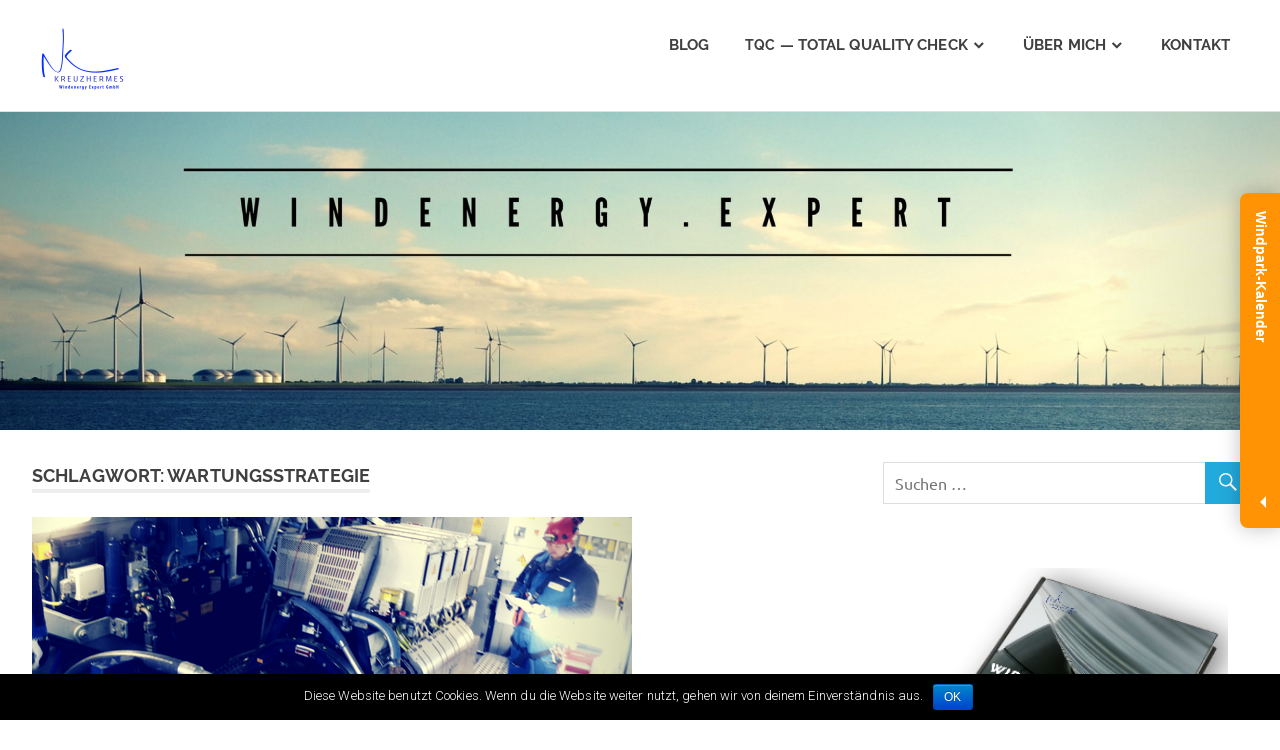

--- FILE ---
content_type: text/html; charset=UTF-8
request_url: http://windenergy.expert/tag/wartungsstrategie/
body_size: 25733
content:
<!DOCTYPE html><html lang="de-DE" prefix="og: http://ogp.me/ns#"><head><meta charset="UTF-8"><meta name="viewport" content="width=device-width, initial-scale=1"><link rel="profile" href="http://gmpg.org/xfn/11"><link rel="pingback" href="http://windenergy.expert/xmlrpc.php"><link type="text/css" media="all" href="http://windenergy.expert/wp-content/cache/autoptimize/css/autoptimize_3ce046c18dc955415ed7d257df438f92.css" rel="stylesheet" /><title>Wartungsstrategie Archive - Windenergy.Expert</title><link rel="canonical" href="http://windenergy.expert/tag/wartungsstrategie/" /><meta property="og:locale" content="de_DE" /><meta property="og:type" content="object" /><meta property="og:title" content="Wartungsstrategie Archive - Windenergy.Expert" /><meta property="og:url" content="http://windenergy.expert/tag/wartungsstrategie/" /><meta property="og:site_name" content="Windenergy.Expert" /><meta name="twitter:card" content="summary" /><meta name="twitter:title" content="Wartungsstrategie Archive - Windenergy.Expert" /><link rel='dns-prefetch' href='//s0.wp.com' /><link rel='dns-prefetch' href='//secure.gravatar.com' /><link rel='dns-prefetch' href='//fonts.googleapis.com' /><link rel='dns-prefetch' href='//s.w.org' /><link rel="alternate" type="application/rss+xml" title="Windenergy.Expert &raquo; Feed" href="http://windenergy.expert/feed/" /><link rel="alternate" type="application/rss+xml" title="Windenergy.Expert &raquo; Kommentar-Feed" href="http://windenergy.expert/comments/feed/" /><link rel="alternate" type="application/rss+xml" title="Windenergy.Expert &raquo; Wartungsstrategie Schlagwort-Feed" href="http://windenergy.expert/tag/wartungsstrategie/feed/" /> <script type="text/javascript">window._wpemojiSettings = {"baseUrl":"https:\/\/s.w.org\/images\/core\/emoji\/11\/72x72\/","ext":".png","svgUrl":"https:\/\/s.w.org\/images\/core\/emoji\/11\/svg\/","svgExt":".svg","source":{"concatemoji":"http:\/\/windenergy.expert\/wp-includes\/js\/wp-emoji-release.min.js?ver=5.0.3"}};
			!function(a,b,c){function d(a,b){var c=String.fromCharCode;l.clearRect(0,0,k.width,k.height),l.fillText(c.apply(this,a),0,0);var d=k.toDataURL();l.clearRect(0,0,k.width,k.height),l.fillText(c.apply(this,b),0,0);var e=k.toDataURL();return d===e}function e(a){var b;if(!l||!l.fillText)return!1;switch(l.textBaseline="top",l.font="600 32px Arial",a){case"flag":return!(b=d([55356,56826,55356,56819],[55356,56826,8203,55356,56819]))&&(b=d([55356,57332,56128,56423,56128,56418,56128,56421,56128,56430,56128,56423,56128,56447],[55356,57332,8203,56128,56423,8203,56128,56418,8203,56128,56421,8203,56128,56430,8203,56128,56423,8203,56128,56447]),!b);case"emoji":return b=d([55358,56760,9792,65039],[55358,56760,8203,9792,65039]),!b}return!1}function f(a){var c=b.createElement("script");c.src=a,c.defer=c.type="text/javascript",b.getElementsByTagName("head")[0].appendChild(c)}var g,h,i,j,k=b.createElement("canvas"),l=k.getContext&&k.getContext("2d");for(j=Array("flag","emoji"),c.supports={everything:!0,everythingExceptFlag:!0},i=0;i<j.length;i++)c.supports[j[i]]=e(j[i]),c.supports.everything=c.supports.everything&&c.supports[j[i]],"flag"!==j[i]&&(c.supports.everythingExceptFlag=c.supports.everythingExceptFlag&&c.supports[j[i]]);c.supports.everythingExceptFlag=c.supports.everythingExceptFlag&&!c.supports.flag,c.DOMReady=!1,c.readyCallback=function(){c.DOMReady=!0},c.supports.everything||(h=function(){c.readyCallback()},b.addEventListener?(b.addEventListener("DOMContentLoaded",h,!1),a.addEventListener("load",h,!1)):(a.attachEvent("onload",h),b.attachEvent("onreadystatechange",function(){"complete"===b.readyState&&c.readyCallback()})),g=c.source||{},g.concatemoji?f(g.concatemoji):g.wpemoji&&g.twemoji&&(f(g.twemoji),f(g.wpemoji)))}(window,document,window._wpemojiSettings);</script> <link rel='stylesheet' id='apss-font-opensans-css'  href='//fonts.googleapis.com/css?family=Open+Sans&#038;ver=5.0.3' type='text/css' media='all' /><link rel='stylesheet' id='kirki_google_fonts-css'  href='https://fonts.googleapis.com/css?family=Roboto%3A300%2Cregular&#038;subset=latin-ext' type='text/css' media='all' /> <script type='text/javascript' src='http://windenergy.expert/wp-includes/js/jquery/jquery.js?ver=1.12.4'></script> <script type='text/javascript'>var cnArgs = {"ajaxurl":"http:\/\/windenergy.expert\/wp-admin\/admin-ajax.php","hideEffect":"fade","onScroll":"no","onScrollOffset":"100","cookieName":"cookie_notice_accepted","cookieValue":"true","cookieTime":"2592000","cookiePath":"\/","cookieDomain":"","redirection":"","cache":"","refuse":"no","revoke_cookies":"0","revoke_cookies_opt":"automatic","secure":"0"};</script> <!--[if lt IE 9]> <script type='text/javascript' src='http://windenergy.expert/wp-content/themes/poseidon/assets/js/html5shiv.min.js?ver=3.7.3'></script> <![endif]--><link rel='https://api.w.org/' href='http://windenergy.expert/wp-json/' /><link rel="EditURI" type="application/rsd+xml" title="RSD" href="http://windenergy.expert/xmlrpc.php?rsd" /><link rel="wlwmanifest" type="application/wlwmanifest+xml" href="http://windenergy.expert/wp-includes/wlwmanifest.xml" /><meta name="generator" content="WordPress 5.0.3" /> <script type="text/javascript">var ajaxurl = "http://windenergy.expert/wp-admin/admin-ajax.php";</script> <link rel='dns-prefetch' href='//v0.wordpress.com'/><link rel="icon" href="http://windenergy.expert/wp-content/uploads/2017/01/cropped-Icon-Windenergie-32x32.png" sizes="32x32" /><link rel="icon" href="http://windenergy.expert/wp-content/uploads/2017/01/cropped-Icon-Windenergie-192x192.png" sizes="192x192" /><link rel="apple-touch-icon-precomposed" href="http://windenergy.expert/wp-content/uploads/2017/01/cropped-Icon-Windenergie-180x180.png" /><meta name="msapplication-TileImage" content="http://windenergy.expert/wp-content/uploads/2017/01/cropped-Icon-Windenergie-270x270.png" /></head><body class="archive tag tag-wartungsstrategie tag-109 wp-custom-logo cookies-not-set date-hidden author-hidden"><div id="page" class="hfeed site"> <a class="skip-link screen-reader-text" href="#content">Zum Inhalt springen</a><header id="masthead" class="site-header clearfix" role="banner"><div class="header-main container clearfix"><div id="logo" class="site-branding clearfix"> <a href="http://windenergy.expert/" class="custom-logo-link" rel="home" itemprop="url"><img width="99" height="74" src="http://windenergy.expert/wp-content/uploads/2018/05/cropped-Logo_klein2.png" class="custom-logo" alt="Windenergy.Expert" itemprop="logo" /></a><p class="site-title"><a href="http://windenergy.expert/" rel="home">Windenergy.Expert</a></p><p class="site-description">Die Experten der Windenergie.</p></div><nav id="main-navigation" class="primary-navigation navigation clearfix" role="navigation"><ul id="menu-menu-windenergie" class="main-navigation-menu"><li id="menu-item-487" class="menu-item menu-item-type-custom menu-item-object-custom menu-item-home menu-item-487"><a href="http://windenergy.expert">Blog</a></li><li id="menu-item-478" class="menu-item menu-item-type-post_type menu-item-object-page menu-item-has-children menu-item-478"><a href="http://windenergy.expert/tqc/"><span class="caps">TQC</span> — Total Qua­li­ty Check</a><ul class="sub-menu"><li id="menu-item-505" class="menu-item menu-item-type-post_type menu-item-object-page menu-item-505"><a href="http://windenergy.expert/mitarbeiter/"><span class="caps">TQC</span> — Mit­ar­bei­ter­schu­lung für Ihren Wind­park</a></li><li id="menu-item-508" class="menu-item menu-item-type-post_type menu-item-object-page menu-item-508"><a href="http://windenergy.expert/inspektion/"><span class="caps">TQC</span> — Leit­fa­den für Inspek­ti­on</a></li><li id="menu-item-506" class="menu-item menu-item-type-post_type menu-item-object-page menu-item-506"><a href="http://windenergy.expert/qualitaet/"><span class="caps">TQC</span> — Kon­ti­nu­ier­li­che Qua­li­täts­ver­bes­se­rung</a></li><li id="menu-item-838" class="menu-item menu-item-type-post_type menu-item-object-page menu-item-838"><a href="http://windenergy.expert/gesamtanalyse-der-windenergieanlage/"><span class="caps">TQC</span> — Gesamt­ana­ly­se der Wind­ener­gie­an­la­ge</a></li><li id="menu-item-837" class="menu-item menu-item-type-post_type menu-item-object-page menu-item-837"><a href="http://windenergy.expert/gesamtanalyse-der-windenergieanlage-plus/"><span class="caps">TQC</span> — Gesamt­ana­ly­se der Wind­ener­gie­an­la­ge Plus</a></li><li id="menu-item-836" class="menu-item menu-item-type-post_type menu-item-object-page menu-item-836"><a href="http://windenergy.expert/technisch-rechtliche-unterstuetzung-von-betreibern-und-geschaeftsfuehrern/"><span class="caps">TQC</span> — Tech­nisch recht­li­che Unter­stüt­zung von Betrei­bern und Geschäfts­füh­rern</a></li><li id="menu-item-504" class="menu-item menu-item-type-post_type menu-item-object-page menu-item-504"><a href="http://windenergy.expert/qualitaetsmanagemntschulung/"><span class="caps">TQC</span> – Qua­li­täts­ma­nage­ment­se­mi­nar</a></li><li id="menu-item-835" class="menu-item menu-item-type-post_type menu-item-object-page menu-item-835"><a href="http://windenergy.expert/tqc-gesamt/"><span class="caps">TQC</span> — Gesamt</a></li></ul></li><li id="menu-item-477" class="menu-item menu-item-type-post_type menu-item-object-page menu-item-has-children menu-item-477"><a href="http://windenergy.expert/ueber-mich/">Über mich</a><ul class="sub-menu"><li id="menu-item-502" class="menu-item menu-item-type-post_type menu-item-object-page menu-item-502"><a href="http://windenergy.expert/kompetenzen/">Kom­pe­ten­zen</a></li></ul></li><li id="menu-item-476" class="menu-item menu-item-type-post_type menu-item-object-page menu-item-476"><a href="http://windenergy.expert/kontakt/">Kon­takt</a></li></ul></nav></div></header><div id="headimg" class="header-image"> <img src="http://windenergy.expert/wp-content/uploads/2018/03/cropped-expand-your-horizons.jpg" srcset="http://windenergy.expert/wp-content/uploads/2018/03/cropped-expand-your-horizons.jpg 2500w, http://windenergy.expert/wp-content/uploads/2018/03/cropped-expand-your-horizons-300x75.jpg 300w, http://windenergy.expert/wp-content/uploads/2018/03/cropped-expand-your-horizons-768x192.jpg 768w, http://windenergy.expert/wp-content/uploads/2018/03/cropped-expand-your-horizons-1024x256.jpg 1024w" width="2500" height="626" alt="Windenergy.Expert"></div><div id="content" class="site-content container clearfix"><section id="primary" class="content-area"><main id="main" class="site-main" role="main"><header class="page-header"><h1 class="archive-title">Schlagwort: War­tungs­stra­te­gie</h1></header><div id="post-wrapper" class="post-wrapper clearfix"><article id="post-683" class="post-683 post type-post status-publish format-standard has-post-thumbnail hentry category-basic-einfuehrung-in-die-windenergie category-inspektion category-instandhaltung category-wirtschaftlichkeit tag-elektrische-wartung tag-fettwartung tag-inspektion tag-instandhaltung tag-instandsetzung tag-kontrollstrategie tag-mechanische-wartung tag-stichwartung tag-vorausschauende-instandhaltung tag-wartung tag-wartungsstrategie tag-wea"> <a href="http://windenergy.expert/unterschied-zwischen-instandhaltung-inspektion-und-instandsetzung/" rel="bookmark"> <img  width="600" height="200"  style="display:none"  class="crazy_lazy attachment-post-thumbnail size-post-thumbnail wp-post-image" src="[data-uri]"   data-src="http://windenergy.expert/wp-content/uploads/2018/03/Design-ohne-Titel-31.png"  alt="Instandhaltung, Inspektion und Instandsetzung" srcset="http://windenergy.expert/wp-content/uploads/2018/03/Design-ohne-Titel-31.png 600w, http://windenergy.expert/wp-content/uploads/2018/03/Design-ohne-Titel-31-300x100.png 300w" sizes="(max-width: 600px) 100vw, 600px" /><noscript><img width="600" height="200" src="http://windenergy.expert/wp-content/uploads/2018/03/Design-ohne-Titel-31.png" class="attachment-post-thumbnail size-post-thumbnail wp-post-image" alt="Instandhaltung, Inspektion und Instandsetzung" srcset="http://windenergy.expert/wp-content/uploads/2018/03/Design-ohne-Titel-31.png 600w, http://windenergy.expert/wp-content/uploads/2018/03/Design-ohne-Titel-31-300x100.png 300w" sizes="(max-width: 600px) 100vw, 600px" /></noscript> </a><header class="entry-header"><h2 class="entry-title"><a href="http://windenergy.expert/unterschied-zwischen-instandhaltung-inspektion-und-instandsetzung/" rel="bookmark">Unter­schied zwi­schen Instand­hal­tung, Inspek­ti­on und Instand­set­zung</a></h2><div class="entry-meta"><span class="meta-date"><a href="http://windenergy.expert/unterschied-zwischen-instandhaltung-inspektion-und-instandsetzung/" title="18:10" rel="bookmark"><time class="entry-date published updated" datetime="2018-03-02T18:10:32+00:00">2. März 2018</time></a></span><span class="meta-author"> <span class="author vcard"><a class="url fn n" href="http://windenergy.expert/author/sterntaler/" title="Alle Beiträge von Sterntaler ansehen" rel="author">Sterntaler</a></span></span><span class="meta-category"> <a href="http://windenergy.expert/category/basic-einfuehrung-in-die-windenergie/" rel="category tag">Basic: Einführung in die Windenergie</a>, <a href="http://windenergy.expert/category/inspektion/" rel="category tag">Inspektion</a>, <a href="http://windenergy.expert/category/instandhaltung/" rel="category tag">Instandhaltung</a>, <a href="http://windenergy.expert/category/wirtschaftlichkeit/" rel="category tag">Wirtschaftlichkeit</a></span></div></header><div class="entry-content entry-excerpt clearfix"><p>Wind­ener­gie­an­la­gen (<span class="caps">WEA</span>) sind hoch­kom­ple­xe Anla­gen, die täg­lich hohen Belas­tun­gen und Last­wech­seln unter­lie­gen. Betrei­ber, denen die Wirt­schaft­lich­keit ihres Wind­parks am Her­zen liegt, brau­chen daher eine sorg­fäl­tig geplan­te Kon­­troll- und War­tungs­stra­te­gie, um ihre Wind­parks effi­zi­ent und kos­ten­scho­nen­de zu betrei­ben.</p> <a href="http://windenergy.expert/unterschied-zwischen-instandhaltung-inspektion-und-instandsetzung/" class="more-link">Weiterlesen</a></div></article></div></main></section><section id="secondary" class="sidebar widget-area clearfix" role="complementary"><aside id="search-2" class="widget widget_search clearfix"><form role="search" method="get" class="search-form" action="http://windenergy.expert/"> <label> <span class="screen-reader-text">Suchen nach:</span> <input type="search" class="search-field"
 placeholder="Suchen &hellip;"
 value="" name="s"
 title="Suchen nach:" /> </label> <button type="submit" class="search-submit"> <span class="genericon-search"></span> <span class="screen-reader-text">Suchen</span> </button></form></aside><aside id="sow-editor-3" class="widget widget_sow-editor clearfix"><div class="so-widget-sow-editor so-widget-sow-editor-base"><div class="siteorigin-widget-tinymce textwidget"><p style="text-align: center;"><img class="" src="http://windenergy.expert/wp-content/uploads/2018/03/Banner2_j.png" alt="" width="325" height="322" /></p><p style="text-align: center;">   <iframe class="ktv2" style="position: relative; display: inline-block; border: none; background: transparent none no-repeat scroll 0 0; margin: 0;" src="https://klicktipp.s3.amazonaws.com/userimages/82371/forms/123837/2v37z1w8gz8zd2b4.html" width="306" height="60" scrolling="no"></iframe></p><p style="text-align: left;"><span style="font-family: arial, helvetica, sans-serif; font-size: 16pt;"><strong>Einfach Ihre E-Mail Adresse eintragen und das                              E-Book <span style="text-decoration: underline;">kostenfrei</span> downloaden !</strong></span></p><p><span style="font-family: arial, helvetica, sans-serif;"><strong>Bevor Sie sich hier anmelden, lesen Sie bitte diese wichtigen Informationen zum <a href="http://www.windenergy.expert/datenschutzerklaerung">Datenschutz und zur DSGVO</a>.</strong></span></p></div></div></aside><aside id="recent-posts-2" class="widget widget_recent_entries clearfix"><div class="widget-header"><h3 class="widget-title">Neus­te Bei­trä­ge</h3></div><ul><li> <a href="http://windenergy.expert/geschwindigkeitskontrollen-im-windpark/">Geschwin­dig­keits­kon­trol­len im Wind­park?</a></li><li> <a href="http://windenergy.expert/total-quality-check/">Total Qua­li­ty Check – der Zuge­winn an Per­for­mance für Wind­ener­gie­an­la­gen</a></li><li> <a href="http://windenergy.expert/woran-erkennt-man-dass-ein-rotorfluegel-eine-unwucht-hat/">Wor­an erkennt man, dass ein Rotor­flü­gel eine Unwucht hat?</a></li><li> <a href="http://windenergy.expert/warum-bricht-ein-rotorfluegel/">War­um bricht ein Rotor­flü­gel?</a></li><li> <a href="http://windenergy.expert/5-tipps-wie-sie-die-wirtschaftlichkeit-in-ihrem-windpark-erhoehen/">5 Tipps wie Sie die Wirt­schaft­lich­keit in Ihrem Wind­park erhö­hen</a></li></ul></aside><aside id="siteorigin-panels-builder-3" class="widget widget_siteorigin-panels-builder clearfix"><div id="pl-w5a9d1d3554521"  class="panel-layout" ><div id="pg-w5a9d1d3554521-0"  class="panel-grid panel-no-style" ><div id="pgc-w5a9d1d3554521-0-0"  class="panel-grid-cell" ><div id="panel-w5a9d1d3554521-0-0-0" class="so-panel widget widget_sow-editor panel-first-child panel-last-child" data-index="0" ><div class="panel-widget-style panel-widget-style-for-w5a9d1d3554521-0-0-0" ><div class="so-widget-sow-editor so-widget-sow-editor-base"><div class="siteorigin-widget-tinymce textwidget"><p style="text-align: center;"><img class="border-radius: 10px; aligncenter" src="http://windenergy.expert/wp-content/uploads/2018/02/Kreuzhermes.png" alt="Nikolaus Kreuzhermes - Windenergy.Expert" width="238" height="308" /></p><p style="text-align: center;"><span style="font-size: 14pt; font-family: arial, helvetica, sans-serif;">Mein Name ist </span></p><h1 style="text-align: center;"><span style="font-size: 20pt; font-family: arial, helvetica, sans-serif;">Nikolaus Kreuzhermes</span></h1><p style="text-align: justify;"><span style="font-family: arial, helvetica, sans-serif;">Achtsamkeit für das Detail, doch Denken im Gesamtzusammenhang. Dieser Ansatz bietet die Möglichkeit, optimalen Gewinn zu erzielen, Ressourcen effizient zu nutzen und Qualität zu entwickeln. Letztendlich ist es die Ver- antwortung, die jeden von uns treibt, die uns anvertrauten Werte gewissenhaft, sorgfältig und nachhaltig anzunehmen und zu bewahren. </span></p><p style="text-align: justify;"><span style="font-family: arial, helvetica, sans-serif;">Meine Mission ist es, Windenergie als zuverlässige und gewinnbringende Technologie flächendeckend zu verbreiten. </span><span style="font-family: arial, helvetica, sans-serif;">Auf diesem Blog schreibe ich über die vielen unterschiedlichen Aspekte, wie Wirtschaftlich- keit im Windpark herzustellen ist. </span></p><p style="text-align: justify;"><span style="font-family: arial, helvetica, sans-serif;">Nutzen Sie meine Kompetenz, Erfahrung und sachliche Unabhängigkeit als BDSF zer- tifizierter Gutachter für Onshore and Offshore Windenergie Technologie, für die Optimierung der Betriebsführung Ihres Windparks.</span></p><p style="text-align: center;"><span style="font-family: arial, helvetica, sans-serif;">Ich begleite Sie gerne!</span></p></div></div></div></div></div></div></div></aside><aside id="wpcom_social_media_icons_widget-3" class="widget widget_wpcom_social_media_icons_widget clearfix"><div class="widget-header"><h3 class="widget-title">Soci­al</h3></div><ul><li><a href="https://www.facebook.com/Nikolaus Kreuzhermes/" class="genericon genericon-facebook" target="_blank"><span class="screen-reader-text">Profil von Nikolaus Kreuzhermes auf Facebook anzeigen</span></a></li><li><a href="https://twitter.com/Nikolaus Kreuzhermes/" class="genericon genericon-twitter" target="_blank"><span class="screen-reader-text">Profil von Nikolaus Kreuzhermes auf Twitter anzeigen</span></a></li><li><a href="https://www.instagram.com/Nikolaus Kreuzhermes/" class="genericon genericon-instagram" target="_blank"><span class="screen-reader-text">Profil von Nikolaus Kreuzhermes auf Instagram anzeigen</span></a></li><li><a href="https://www.linkedin.com/in/Nikolaus Kreuzhermes/" class="genericon genericon-linkedin" target="_blank"><span class="screen-reader-text">Profil von Nikolaus Kreuzhermes auf LinkedIn anzeigen</span></a></li><li><a href="https://www.youtube.com/user/Nikolaus Kreuzhermes/" class="genericon genericon-youtube" target="_blank"><span class="screen-reader-text">Profil von Nikolaus Kreuzhermes auf YouTube anzeigen</span></a></li></ul></aside><aside id="categories-2" class="widget widget_categories clearfix"><div class="widget-header"><h3 class="widget-title">Kate­go­ri­en</h3></div><ul><li class="cat-item cat-item-20"><a href="http://windenergy.expert/category/aufbau-einer-wea/" title="Aufbau einer WEA">Auf­bau einer <span class="caps">WEA</span></a></li><li class="cat-item cat-item-17"><a href="http://windenergy.expert/category/basic-einfuehrung-in-die-windenergie/" title="Einführung und Windenergie Basic">Basic: Ein­füh­rung in die Wind­ener­gie</a></li><li class="cat-item cat-item-23"><a href="http://windenergy.expert/category/inspektion/" >Inspek­ti­on</a></li><li class="cat-item cat-item-24"><a href="http://windenergy.expert/category/instandhaltung/" >Instand­hal­tung</a></li><li class="cat-item cat-item-19"><a href="http://windenergy.expert/category/offshore/" title="Offshore Windenergie">Off­shore</a></li><li class="cat-item cat-item-18"><a href="http://windenergy.expert/category/onshore/" title="Onshore Windenergie">Onshore</a></li><li class="cat-item cat-item-21"><a href="http://windenergy.expert/category/aufbau-einer-wea/rotor/" title="Alles zum Thema Rotor">Rotor</a></li><li class="cat-item cat-item-27"><a href="http://windenergy.expert/category/wirtschaftlichkeit/betriebsfuehrung/technische-betriebsfuehrung/" >tech­ni­sche Betriebs­füh­rung</a></li><li class="cat-item cat-item-151"><a href="http://windenergy.expert/category/inspektion/total-quality-check/" >Total Qua­li­ty Check</a></li><li class="cat-item cat-item-91"><a href="http://windenergy.expert/category/inspektion/wkp/typenpruefung/" >Typen­prü­fung</a></li><li class="cat-item cat-item-32"><a href="http://windenergy.expert/category/windskill/" >Winds­kill</a></li><li class="cat-item cat-item-25"><a href="http://windenergy.expert/category/wirtschaftlichkeit/" >Wirt­schaft­lich­keit</a></li><li class="cat-item cat-item-41"><a href="http://windenergy.expert/category/inspektion/wkp/" ><span class="caps">WKP</span></a></li></ul></aside><aside id="custom_html-3" class="widget_text widget widget_custom_html clearfix"><div class="textwidget custom-html-widget"><script type="text/javascript" src="https://klicktipp.s3.amazonaws.com/userimages/82371/forms/123839/2v39z1w8gz8zfd71.js"></script></div></aside><aside id="custom_html-5" class="widget_text widget widget_custom_html clearfix"><div class="textwidget custom-html-widget"> <script async src="https://www.googletagmanager.com/gtag/js?id=UA-92975836-1"></script> <script>window.dataLayer = window.dataLayer || [];
  function gtag(){dataLayer.push(arguments);}
  gtag('js', new Date());

  gtag('config', 'UA-92975836-1');</script> </div></aside></section></div><div id="footer" class="footer-wrap"><footer id="colophon" class="site-footer container clearfix" role="contentinfo"><div id="footer-text" class="site-info"> <span class="credit-link"> Erstellt mit <a href="http://wordpress.org" title="WordPress">WordPress</a> und <a href="https://themezee.com/themes/poseidon/" title="Poseidon WordPress Theme">Poseidon</a>. </span></div></footer></div></div><div style="display:none"></div> <script type='text/javascript'>var frontend_ajax_object = {"ajax_url":"http:\/\/windenergy.expert\/wp-admin\/admin-ajax.php","ajax_nonce":"c3442476a0"};</script> <script type='text/javascript'>var wpcf7 = {"apiSettings":{"root":"http:\/\/windenergy.expert\/wp-json\/contact-form-7\/v1","namespace":"contact-form-7\/v1"}};</script> <script type='text/javascript'>var eafl_public = {"home_url":"http:\/\/windenergy.expert\/","ajax_url":"http:\/\/windenergy.expert\/wp-admin\/admin-ajax.php","nonce":"2c9e15918b"};</script> <script type='text/javascript' src='https://s0.wp.com/wp-content/js/devicepx-jetpack.js?ver=202605'></script> <script type='text/javascript' src='https://secure.gravatar.com/js/gprofiles.js?ver=2026Janaa'></script> <script type='text/javascript'>var WPGroHo = {"my_hash":""};</script> <script type='text/javascript' src='https://stats.wp.com/e-202605.js' async='async' defer='defer'></script> <script type='text/javascript'>_stq = window._stq || [];
	_stq.push([ 'view', {v:'ext',j:'1:7.0.1',blog:'126002549',post:'0',tz:'0',srv:'windenergy.expert'} ]);
	_stq.push([ 'clickTrackerInit', '126002549', '0' ]);</script> <div id="cookie-notice" role="banner" class="cn-bottom bootstrap" style="color: #fff; background-color: #000;"><div class="cookie-notice-container"><span id="cn-notice-text">Diese Website benutzt Cookies. Wenn du die Website weiter nutzt, gehen wir von deinem Einverständnis aus.</span><a href="#" id="cn-accept-cookie" data-cookie-set="accept" class="cn-set-cookie cn-button bootstrap button">OK</a></div></div> <script type="text/javascript" defer src="http://windenergy.expert/wp-content/cache/autoptimize/js/autoptimize_f2d3839ebae65b3561debb7c6ddcc51b.js"></script></body></html>

--- FILE ---
content_type: text/html
request_url: https://klicktipp.s3.amazonaws.com/userimages/82371/forms/123839/2v39z1w8gz8zfd71.js
body_size: 24442
content:
var form = "\r\n  <style>\r\n\r\n    @keyframes slide-out {\r\n      0%   {\r\n        bottom: -335px;\r\n      }\r\n      100% {\r\n        bottom: 0px;\r\n      }\r\n    }\r\n\r\n    @keyframes slide-out-left {\r\n      0%   {\r\n        left: -350px;\r\n      }\r\n      100% {\r\n        left: 0px;\r\n      }\r\n    }\r\n\r\n    @keyframes slide-out-right {\r\n      0%   {\r\n        right: -350px;\r\n      }\r\n      100% {\r\n        right: 0px;\r\n      }\r\n    }\r\n\r\n    @keyframes slide-in {\r\n      0%   {\r\n        bottom: 0px;\r\n      }\r\n      100% {\r\n        bottom: -335px;\r\n      }\r\n    }\r\n\r\n    @keyframes slide-in-left {\r\n      0%   {\r\n        left: 0px;\r\n      }\r\n      100% {\r\n        left: -350px;\r\n      }\r\n    }\r\n\r\n    @keyframes slide-in-right {\r\n      0%   {\r\n        right: 0px;\r\n      }\r\n      100% {\r\n        right: -350px;\r\n      }\r\n    }\r\n\r\n    @keyframes hide-button {\r\n      0%   {\r\n        opacity: 1;\r\n        -webkit-box-shadow: 0 0 20px 0 rgba(0,0,0,0.25);\r\n        -moz-box-shadow: 0 0 20px 0 rgba(0,0,0,0.25);\r\n        box-shadow: 0 0 20px 0 rgba(0,0,0,0.25);\r\n      }\r\n      100% {\r\n        opacity: 0;\r\n        -webkit-box-shadow: none;\r\n        -moz-box-shadow: none;\r\n        box-shadow: none;\r\n      }\r\n    }\r\n\r\n    @keyframes show-button {\r\n      0%   {\r\n        opacity: 0;\r\n        -webkit-box-shadow: none;\r\n        -moz-box-shadow: none;\r\n        box-shadow: none;\r\n      }\r\n      100% {\r\n        opacity: 1;\r\n        -webkit-box-shadow: 0 0 20px 0 rgba(0,0,0,0.25);\r\n        -moz-box-shadow: 0 0 20px 0 rgba(0,0,0,0.25);\r\n        box-shadow: 0 0 20px 0 rgba(0,0,0,0.25);\r\n      }\r\n    }\r\n\r\n    @keyframes border-out {\r\n      0%   {\r\n        -webkit-border-top-left-radius: 0px;\r\n        -webkit-border-top-right-radius: 0px;\r\n        -moz-border-radius-topleft: 0px;\r\n        -moz-border-radius-topright: 0px;\r\n        border-top-left-radius: 0px;\r\n        border-top-right-radius: 0px;\r\n      }\r\n      50%   {\r\n        -webkit-border-top-left-radius: 0px;\r\n        -webkit-border-top-right-radius: 0px;\r\n        -moz-border-radius-topleft: 0px;\r\n        -moz-border-radius-topright: 0px;\r\n        border-top-left-radius: 0px;\r\n        border-top-right-radius: 0px;\r\n      }\r\n      100% {\r\n        -webkit-border-top-left-radius: 8px;\r\n        -webkit-border-top-right-radius: 8px;\r\n        -moz-border-radius-topleft: 8px;\r\n        -moz-border-radius-topright: 8px;\r\n        border-top-left-radius: 8px;\r\n        border-top-right-radius: 8px;\r\n      }\r\n    }\r\n\r\n    @keyframes border-out-left {\r\n      0%   {\r\n        -webkit-border-top-right-radius: 0px;\r\n        -webkit-border-bottom-right-radius: 0px;\r\n        -moz-border-radius-topright: 0px;\r\n        -moz-border-radius-bottomright: 0px;\r\n        border-top-right-radius: 0px;\r\n        border-bottom-right-radius: 0px;\r\n      }\r\n      50%   {\r\n        -webkit-border-top-right-radius: 0px;\r\n        -webkit-border-bottom-right-radius: 0px;\r\n        -moz-border-radius-topright: 0px;\r\n        -moz-border-radius-bottomright: 0px;\r\n        border-top-right-radius: 0px;\r\n        border-bottom-right-radius: 0px;\r\n      }\r\n      100% {\r\n        -webkit-border-top-right-radius: 8px;\r\n        -webkit-border-bottom-right-radius: 8px;\r\n        -moz-border-radius-topright: 8px;\r\n        -moz-border-radius-bottomright: 8px;\r\n        border-top-right-radius: 8px;\r\n        border-bottom-right-radius: 8px;\r\n      }\r\n    }\r\n\r\n    @keyframes border-out-right {\r\n      0%   {\r\n        -webkit-border-top-left-radius: 0px;\r\n        -webkit-border-bottom-left-radius: 0px;\r\n        -moz-border-radius-topleft: 0px;\r\n        -moz-border-radius-bottomleft: 0px;\r\n        border-top-left-radius: 0px;\r\n        border-bottom-left-radius: 0px;\r\n      }\r\n      50%   {\r\n        -webkit-border-top-left-radius: 0px;\r\n        -webkit-border-bottom-left-radius: 0px;\r\n        -moz-border-radius-topleft: 0px;\r\n        -moz-border-radius-bottomleft: 0px;\r\n        border-top-left-radius: 0px;\r\n        border-bottom-left-radius: 0px;\r\n      }\r\n      100% {\r\n        -webkit-border-top-left-radius: 8px;\r\n        -webkit-border-bottom-left-radius: 8px;\r\n        -moz-border-radius-topleft: 8px;\r\n        -moz-border-radius-bottomleft: 8px;\r\n        border-top-left-radius: 8px;\r\n        border-bottom-left-radius: 8px;\r\n      }\r\n    }\r\n\r\n    @keyframes border-in {\r\n      0%   {\r\n        -webkit-border-top-left-radius: 8px;\r\n        -webkit-border-top-right-radius: 8px;\r\n        -moz-border-radius-topleft: 8px;\r\n        -moz-border-radius-topright: 8px;\r\n        border-top-left-radius: 8px;\r\n        border-top-right-radius: 8px;\r\n      }\r\n      50% {\r\n        -webkit-border-top-left-radius: 0px;\r\n        -webkit-border-top-right-radius: 0px;\r\n        -moz-border-radius-topleft: 0px;\r\n        -moz-border-radius-topright: 0px;\r\n        border-top-left-radius: 0px;\r\n        border-top-right-radius: 0px;\r\n      }\r\n      100% {\r\n        -webkit-border-top-left-radius: 0px;\r\n        -webkit-border-top-right-radius: 0px;\r\n        -moz-border-radius-topleft: 0px;\r\n        -moz-border-radius-topright: 0px;\r\n        border-top-left-radius: 0px;\r\n        border-top-right-radius: 0px;\r\n      }\r\n    }\r\n\r\n    @keyframes border-in-left {\r\n      0%   {\r\n        -webkit-border-top-right-radius: 8px;\r\n        -webkit-border-bottom-right-radius: 8px;\r\n        -moz-border-radius-topright: 8px;\r\n        -moz-border-radius-bottomright: 8px;\r\n        border-top-right-radius: 8px;\r\n        border-bottom-right-radius: 8px;\r\n      }\r\n      50%   {\r\n        -webkit-border-top-right-radius: 0px;\r\n        -webkit-border-bottom-right-radius: 0px;\r\n        -moz-border-radius-topright: 0px;\r\n        -moz-border-radius-bottomright: 0px;\r\n        border-top-right-radius: 0px;\r\n        border-bottom-right-radius: 0px;\r\n      }\r\n      100% {\r\n        -webkit-border-top-right-radius: 0px;\r\n        -webkit-border-bottom-right-radius: 0px;\r\n        -moz-border-radius-topright: 0px;\r\n        -moz-border-radius-bottomright: 0px;\r\n        border-top-right-radius: 0px;\r\n        border-bottom-right-radius: 0px;\r\n      }\r\n    }\r\n\r\n    @keyframes border-in-right {\r\n      0%   {\r\n        -webkit-border-top-left-radius: 8px;\r\n        -webkit-border-bottom-left-radius: 8px;\r\n        -moz-border-radius-topleft: 8px;\r\n        -moz-border-radius-bottomleft: 8px;\r\n        border-top-left-radius: 8px;\r\n        border-bottom-left-radius: 8px;\r\n      }\r\n      50%   {\r\n        -webkit-border-top-left-radius: 0px;\r\n        -webkit-border-bottom-left-radius: 0px;\r\n        -moz-border-radius-topleft: 0px;\r\n        -moz-border-radius-bottomleft: 0px;\r\n        border-top-left-radius: 0px;\r\n        border-bottom-left-radius: 0px;\r\n      }\r\n      100% {\r\n        -webkit-border-top-left-radius: 0px;\r\n        -webkit-border-bottom-left-radius: 0px;\r\n        -moz-border-radius-topleft: 0px;\r\n        -moz-border-radius-bottomleft: 0px;\r\n        border-top-left-radius: 0px;\r\n        border-bottom-left-radius: 0px;\r\n      }\r\n    }\r\n\r\n\r\n    .ktv2-widget {\r\n      position:fixed;\r\n      width: 350px;\r\n      z-index: 9999;\r\n    }\r\n\r\n    .ktv2-widget,\r\n    .ktv2-widget * {\r\n      font-family: \\\u201dproxima-nova\\\u201d, \"Helvetica Neue\", Helvetica, Arial, sans-serif;\r\n      font-size: 14px;\r\n      line-height: 20px;\r\n    }\r\n\r\n    .ktv2-widget, .ktv2-widget::before, .ktv2-widget::after,\r\n    .ktv2-widget *, .ktv2-widget *::before, .ktv2-widget *::after {\r\n      box-sizing: border-box;\r\n    }\r\n\r\n    .ktv2-widget .ktv2-widget-body {\r\n      position:relative;\r\n      width:350px;\r\n      padding: 5px;\r\n      text-align: center;\r\n    }\r\n\r\n    .ktv2-widget.ktv2-open-form .ktv2-widget-body {\r\n      -webkit-box-shadow: 0 0 20px 0 rgba(0,0,0,0.25);\r\n        -moz-box-shadow: 0 0 20px 0 rgba(0,0,0,0.25);\r\n        box-shadow: 0 0 20px 0 rgba(0,0,0,0.25);\r\n    }\r\n\r\n    .ktv2-widget .ktv2-widget-body,\r\n    .ktv2-widget.ktv2-open-form.ktv2-close-form {\r\n      -webkit-box-shadow: none;\r\n      -moz-box-shadow: none;\r\n      box-shadow: none;\r\n    }\r\n\r\n    .ktv2-widget.widget-bottom-left {\r\n      left: 30px;\r\n      bottom: -335px;\r\n    }\r\n\r\n    .ktv2-widget.widget-bottom-right {\r\n      right: 30px;\r\n      bottom: -335px;\r\n    }\r\n\r\n    .ktv2-widget.widget-bottom-left.ktv2-open-form,\r\n    .ktv2-widget.widget-bottom-right.ktv2-open-form {\r\n      animation-name: slide-out;\r\n      animation-duration: 1s;\r\n      bottom: 0;\r\n    }\r\n\r\n    .ktv2-widget.widget-bottom-left.ktv2-open-form.ktv2-close-form .ktv2-widget-body,\r\n    .ktv2-widget.widget-bottom-right.ktv2-open-form.ktv2-close-form .ktv2-widget-body {\r\n      animation-name: border-in;\r\n      animation-duration: 1s;\r\n      -webkit-border-top-left-radius: 0px;\r\n      -webkit-border-top-right-radius: 0px;\r\n      -moz-border-radius-topleft: 0px;\r\n      -moz-border-radius-topright: 0px;\r\n      border-top-left-radius: 0px;\r\n      border-top-right-radius: 0px;\r\n      -webkit-box-shadow: none;\r\n      -moz-box-shadow: none;\r\n      box-shadow: none;\r\n    }\r\n\r\n    @media (min-width: 381px) {\r\n\r\n      .ktv2-widget.widget-left {\r\n        left: -350px;\r\n        top: 50%;\r\n        margin-top: -167px;\r\n      }\r\n\r\n      .ktv2-widget.widget-right {\r\n        right: -350px;\r\n        top: 50%;\r\n        margin-top: -167px;\r\n      }\r\n\r\n      .ktv2-widget.widget-left.ktv2-open-form {\r\n        animation-name: slide-out-left;\r\n        animation-duration: 1s;\r\n        left: 0;\r\n      }\r\n\r\n      .ktv2-widget.widget-right.ktv2-open-form {\r\n        animation-name: slide-out-right;\r\n        animation-duration: 1s;\r\n        right: 0;\r\n      }\r\n\r\n      .ktv2-widget.widget-left.ktv2-open-form .ktv2-widget-body {\r\n        animation-name: border-out-left;\r\n        animation-duration: 1s;\r\n        -webkit-border-top-right-radius: 8px;\r\n        -webkit-border-bottom-right-radius: 8px;\r\n        -moz-border-radius-topright: 8px;\r\n        -moz-border-radius-bottomright: 8px;\r\n        border-top-right-radius: 8px;\r\n        border-bottom-right-radius: 8px;\r\n      }\r\n\r\n      .ktv2-widget.widget-right.ktv2-open-form .ktv2-widget-body {\r\n        animation-name: border-out-right;\r\n        animation-duration: 1s;\r\n        -webkit-border-top-left-radius: 8px;\r\n        -webkit-border-bottom-left-radius: 8px;\r\n        -moz-border-radius-topleft: 8px;\r\n        -moz-border-radius-bottomleft: 8px;\r\n        border-top-left-radius: 8px;\r\n        border-bottom-left-radius: 8px;\r\n      }\r\n\r\n      .ktv2-widget.widget-left.ktv2-open-form.ktv2-close-form {\r\n        animation-name: slide-in-left;\r\n        animation-duration: 1s;\r\n        left: -350px;\r\n      }\r\n\r\n      .ktv2-widget.widget-right.ktv2-open-form.ktv2-close-form {\r\n        animation-name: slide-in-right;\r\n        animation-duration: 1s;\r\n        right: -350px;\r\n      }\r\n\r\n      .ktv2-widget.widget-left.ktv2-open-form.ktv2-close-form .ktv2-widget-body {\r\n        animation-name: border-in-left;\r\n        animation-duration: 1s;\r\n        -webkit-border-top-right-radius: 0px;\r\n        -webkit-border-bottom-right-radius: 0px;\r\n        -moz-border-radius-topright: 0px;\r\n        -moz-border-radius-bottomright: 0px;\r\n        border-top-right-radius: 0px;\r\n        border-bottom-right-radius: 0px;\r\n        -webkit-box-shadow: none;\r\n        -moz-box-shadow: none;\r\n        box-shadow: none;\r\n      }\r\n\r\n      .ktv2-widget.widget-right.ktv2-open-form.ktv2-close-form .ktv2-widget-body {\r\n        animation-name: border-in-right;\r\n        animation-duration: 1s;\r\n        -webkit-border-top-left-radius: 0px;\r\n        -webkit-border-bottom-left-radius: 0px;\r\n        -moz-border-radius-topleft: 0px;\r\n        -moz-border-radius-bottomleft: 0px;\r\n        border-top-left-radius: 0px;\r\n        border-bottom-left-radius: 0px;\r\n        -webkit-box-shadow: none;\r\n        -moz-box-shadow: none;\r\n        box-shadow: none;\r\n      }\r\n\r\n      .ktv2-widget.widget-left .ktv2-widget-button {\r\n        position: absolute;\r\n        width:40px;\r\n        height: 335px;\r\n        top: 0;\r\n        right: -40px;\r\n        -webkit-border-top-right-radius: 8px;\r\n        -webkit-border-bottom-right-radius: 8px;\r\n        -moz-border-radius-topright: 8px;\r\n        -moz-border-radius-bottomright: 8px;\r\n        border-top-right-radius: 8px;\r\n        border-bottom-right-radius: 8px;\r\n      }\r\n\r\n      .ktv2-widget.widget-right .ktv2-widget-button {\r\n        position: absolute;\r\n        width:40px;\r\n        height: 335px;\r\n        top: 0;\r\n        left: -40px;\r\n        -webkit-border-top-left-radius: 8px;\r\n        -webkit-border-bottom-left-radius: 8px;\r\n        -moz-border-radius-topleft: 8px;\r\n        -moz-border-radius-bottomleft: 8px;\r\n        border-top-left-radius: 8px;\r\n        border-bottom-left-radius: 8px;\r\n      }\r\n\r\n      .ktv2-widget.widget-left .ktv2-widget-button-text,\r\n      .ktv2-widget.widget-right .ktv2-widget-button-text {\r\n        position: absolute;\r\n        left: -137px;\r\n        top: 167px;\r\n        transform: rotate(-90deg);\r\n        width:  315px;\r\n        padding: 0;\r\n        overflow: hidden;\r\n        text-overflow: ellipsis;\r\n        white-space: nowrap;\r\n      }\r\n\r\n      .ktv2-widget.widget-right .ktv2-widget-button-text {\r\n        transform: rotate(90deg);\r\n        top: 137px;\r\n      }\r\n\r\n      .ktv2-widget.widget-left .ktv2-caret {\r\n        position: absolute;\r\n        border-top: 6px solid transparent;\r\n        border-bottom: 6px solid transparent;\r\n        border-left: 6px dashed #ffffff;\r\n        display: block;\r\n        height: 0;\r\n        width: 0;\r\n        top: 20px;\r\n        left: 20px;\r\n      }\r\n\r\n      .ktv2-widget.widget-right .ktv2-caret {\r\n        position: absolute;\r\n        border-top: 6px solid transparent;\r\n        border-bottom: 6px solid transparent;\r\n        border-right: 6px dashed #ffffff;\r\n        display: block;\r\n        height: 0;\r\n        width: 0;\r\n        bottom: 20px;\r\n        left: 20px;\r\n      }\r\n\r\n    }\r\n\r\n\r\n    @media (max-width: 380px) {\r\n\r\n      .ktv2-widget.widget-left {\r\n        left: 5px;\r\n        bottom: -335px;\r\n      }\r\n\r\n      .ktv2-widget.widget-right {\r\n        right: 5px;\r\n        bottom: -335px;\r\n      }\r\n\r\n      .ktv2-widget.widget-bottom-left {\r\n        left: 5px;\r\n      }\r\n\r\n      .ktv2-widget.widget-bottom-right {\r\n        right: 5px;\r\n      }\r\n\r\n      .ktv2-widget.widget-left.ktv2-open-form,\r\n      .ktv2-widget.widget-right.ktv2-open-form {\r\n        animation-name: slide-out;\r\n        animation-duration: 1s;\r\n        bottom: 0;\r\n      }\r\n\r\n      .ktv2-widget.widget-left.ktv2-open-form.ktv2-close-form .ktv2-widget-body,\r\n      .ktv2-widget.widget-right.ktv2-open-form.ktv2-close-form .ktv2-widget-body {\r\n        animation-name: border-in;\r\n        animation-duration: 1s;\r\n        -webkit-border-top-left-radius: 0px;\r\n        -webkit-border-top-right-radius: 0px;\r\n        -moz-border-radius-topleft: 0px;\r\n        -moz-border-radius-topright: 0px;\r\n        border-top-left-radius: 0px;\r\n        border-top-right-radius: 0px;\r\n        -webkit-box-shadow: none;\r\n        -moz-box-shadow: none;\r\n        box-shadow: none;\r\n      }\r\n\r\n      .ktv2-widget.widget-left.ktv2-open-form .ktv2-widget-body,\r\n      .ktv2-widget.widget-right.ktv2-open-form .ktv2-widget-body {\r\n        animation-name: border-out;\r\n        animation-duration: 1s;\r\n        -webkit-border-top-left-radius: 8px;\r\n        -webkit-border-top-right-radius: 8px;\r\n        -moz-border-radius-topleft: 8px;\r\n        -moz-border-radius-topright: 8px;\r\n        border-top-left-radius: 8px;\r\n        border-top-right-radius: 8px;\r\n      }\r\n\r\n      .ktv2-widget.widget-left.ktv2-open-form.ktv2-close-form,\r\n      .ktv2-widget.widget-right.ktv2-open-form.ktv2-close-form {\r\n        animation-name: slide-in;\r\n        animation-duration: 1s;\r\n        bottom: -335px;\r\n      }\r\n\r\n      .ktv2-widget.widget-left .ktv2-widget-button,\r\n      .ktv2-widget.widget-right .ktv2-widget-button {\r\n        -webkit-border-top-left-radius: 8px;\r\n        -webkit-border-top-right-radius: 8px;\r\n        -moz-border-radius-topleft: 8px;\r\n        -moz-border-radius-topright: 8px;\r\n        border-top-left-radius: 8px;\r\n        border-top-right-radius: 8px;\r\n      }\r\n\r\n      .ktv2-widget.widget-left .ktv2-widget-button-text,\r\n      .ktv2-widget.widget-right .ktv2-widget-button-text {\r\n        font-size: 14px !important;\r\n        font-weight: bold !important;\r\n        letter-spacing: 0 !important;\r\n        line-height: 16px !important;\r\n        margin: 0 !important;\r\n        padding: 10px 20px !important;\r\n        text-align: left !important;\r\n        cursor: pointer;\r\n      }\r\n\r\n      .ktv2-widget.widget-left .ktv2-caret,\r\n      .ktv2-widget.widget-right .ktv2-caret {\r\n        position: absolute;\r\n        border-left: 6px solid transparent;\r\n        border-right: 6px solid transparent;\r\n        border-bottom: 6px dashed #ffffff;\r\n        display: block;\r\n        height: 0;\r\n        width: 0;\r\n        right: 10px;\r\n        top: 50%;\r\n      }\r\n\r\n    }\r\n\r\n    .ktv2-widget.widget-bottom-left.ktv2-open-form .ktv2-widget-body,\r\n    .ktv2-widget.widget-bottom-right.ktv2-open-form .ktv2-widget-body {\r\n      animation-name: border-out;\r\n      animation-duration: 1s;\r\n      -webkit-border-top-left-radius: 8px;\r\n      -webkit-border-top-right-radius: 8px;\r\n      -moz-border-radius-topleft: 8px;\r\n      -moz-border-radius-topright: 8px;\r\n      border-top-left-radius: 8px;\r\n      border-top-right-radius: 8px;\r\n    }\r\n\r\n    .ktv2-widget.ktv2-open-form .ktv2-widget-button {\r\n      animation-name: hide-button;\r\n      animation-duration: 1s;\r\n      opacity: 0;\r\n    }\r\n\r\n    .ktv2-widget.widget-bottom-left.ktv2-open-form.ktv2-close-form,\r\n    .ktv2-widget.widget-bottom-right.ktv2-open-form.ktv2-close-form {\r\n      animation-name: slide-in;\r\n      animation-duration: 1s;\r\n      bottom: -335px;\r\n    }\r\n\r\n    .ktv2-widget .ktv2-widget-button,\r\n    .ktv2-widget .ktv2-widget-button {\r\n      position:relative;\r\n      width:350px;\r\n      padding:5px;\r\n      opacity: 1;\r\n      -webkit-box-shadow: 0 0 20px 0 rgba(0,0,0,0.25);\r\n      -moz-box-shadow: 0 0 20px 0 rgba(0,0,0,0.25);\r\n      box-shadow: 0 0 20px 0 rgba(0,0,0,0.25);\r\n      -moz-user-select: none;\r\n      cursor: pointer;\r\n    }\r\n\r\n    .ktv2-widget.widget-bottom-left .ktv2-widget-button,\r\n    .ktv2-widget.widget-bottom-right .ktv2-widget-button {\r\n      -webkit-border-top-left-radius: 8px;\r\n      -webkit-border-top-right-radius: 8px;\r\n      -moz-border-radius-topleft: 8px;\r\n      -moz-border-radius-topright: 8px;\r\n      border-top-left-radius: 8px;\r\n      border-top-right-radius: 8px;\r\n    }\r\n\r\n    .ktv2-widget.ktv2-open-form.ktv2-close-form .ktv2-widget-button {\r\n      animation-name: show-button;\r\n      animation-duration: 1s;\r\n      opacity: 1;\r\n    }\r\n\r\n    .ktv2-widget.ktv2-open-form .ktv2-widget-button {\r\n      opacity: 0;\r\n      -webkit-box-shadow: none;\r\n      -moz-box-shadow: none;\r\n      box-shadow: none;\r\n    }\r\n\r\n    .ktv2-widget.ktv2-open-form.ktv2-close-form .ktv2-widget-button {\r\n      opacity: 1;\r\n      -webkit-box-shadow: 0 0 20px 0 rgba(0,0,0,0.25);\r\n      -moz-box-shadow: 0 0 20px 0 rgba(0,0,0,0.25);\r\n      box-shadow: 0 0 20px 0 rgba(0,0,0,0.25);\r\n    }\r\n\r\n    .ktv2-widget-button-text {\r\n      font-size: 14px !important;\r\n      font-weight: bold !important;\r\n      letter-spacing: 0 !important;\r\n      line-height: 16px !important;\r\n      margin: 0 !important;\r\n      padding: 10px 20px !important;\r\n      text-align: left !important;\r\n      cursor: pointer;\r\n    }\r\n\r\n    .ktv2-widget .kt-affiliate-link a,\r\n    .ktv2-widget .kt-affiliate-link {\r\n      color: inherit !important;\r\n      font-size: 14px !important;\r\n      font-weight: normal !important;\r\n      letter-spacing: 0 !important;\r\n      line-height: 16px !important;\r\n      margin: 0 !important;\r\n      padding: 0 !important;\r\n      text-align: left !important;\r\n      text-decoration: underline !important;\r\n    }\r\n\r\n    .ktv2-widget .kt-affiliate-link a:hover {\r\n      color: inherit !important;\r\n      font-size: 14px !important;\r\n      font-weight: normal !important;\r\n      letter-spacing: 0 !important;\r\n      line-height: 16px !important;\r\n      margin: 0 !important;\r\n      padding: 0 !important;\r\n      text-align: left !important;\r\n      text-decoration: underline !important;\r\n    }\r\n\r\n    .ktv2-widget .kt-affiliate-link {\r\n      color: inherit !important;\r\n      padding: 10px 20px !important;\r\n      text-align: center !important;\r\n      text-decoration: none !important;\r\n    }\r\n\r\n    .ktv2-widget-closer {\r\n      position: absolute;\r\n      top:6px;\r\n      right:10px;\r\n      font-size:24px;\r\n      color:#333333;\r\n      cursor:pointer;\r\n      opacity: 0.8;\r\n    }\r\n\r\n    .ktv2-widget-closer:hover {\r\n      opacity: 1;\r\n    }\r\n\r\n    .ktv2-widget.widget-bottom-left .ktv2-caret,\r\n    .ktv2-widget.widget-bottom-right .ktv2-caret {\r\n      position: absolute;\r\n      border-left: 6px solid transparent;\r\n      border-right: 6px solid transparent;\r\n      border-bottom: 6px dashed #ffffff;\r\n      display: block;\r\n      height: 0;\r\n      width: 0;\r\n      right: 10px;\r\n      top: 50%;\r\n    }\r\n\r\n  <\/style>\r\n\r\n  <script type=\"text\/javascript\">\r\n\r\n    function ktv2OpenForm(id) {\r\n\r\n      var form = document.getElementById('ktv2-widget-' + id);\r\n\r\n      if ( form.classList ) {\r\n        form.classList.remove('ktv2-open-form');\r\n        form.classList.remove('ktv2-close-form');\r\n        form.classList.add('ktv2-open-form');\r\n      }\r\n      else {\r\n        form.className = form.className.replace('ktv2-open-form', '');\r\n        form.className = form.className.replace('ktv2-close-form', '');\r\n        form.className = form.className + ' ktv2-open-form';\r\n      }\r\n    }\r\n\r\n    function ktv2CloseForm(id) {\r\n\r\n      var form = document.getElementById('ktv2-widget-' + id);\r\n\r\n      if ( form.classList ) {\r\n        form.classList.add('ktv2-close-form');\r\n      }\r\n      else {\r\n        form.className = form.className + ' ktv2-close-form';\r\n      }\r\n    }\r\n\r\n  <\/script>\r\n\r\n      <div id=\"ktv2-widget-123839\" class=\"ktv2-widget widget-right\">\r\n        <div class=\"ktv2-widget-button\" style=\"background-color:#ff9303;\" onclick=\"ktv2OpenForm(123839);\">\r\n          <div class=\"ktv2-widget-button-text\" style=\"color:#ffffff;\">Windpark-Kalender<\/div>\r\n          <div class=\"ktv2-caret\"><\/div>\r\n        <\/div>\r\n        <div class=\"ktv2-widget-body\" style=\"background-color:#ff9303;\">\r\n          <iframe class=\"ktv2\" src=\"https:\/\/klicktipp.s3.amazonaws.com\/userimages\/82371\/forms\/123839\/2v39z1w8gz8zfd71.html\" style=\"position:relative;display:inline-block;border:0;background:transparent none no-repeat scroll 0 0;margin:0;padding:0;\" width=\"340\" height=\"320\" scrolling=\"no\"><\/iframe>\r\n          <div class=\"ktv2-widget-closer\" style=\"color:#333333;\" onclick=\"ktv2CloseForm(123839);\">&times;<\/div>\r\n          <div class=\"ktv2-widget-afflink\" style=\"color:#ffffff;\"><\/div>\r\n        <\/div>\r\n      <\/div>\r\n\r\n    <script type=\"text\/javascript\">window.setTimeout('ktv2OpenForm(123839)', 60000)<\/script>"; document.write(form);

--- FILE ---
content_type: text/html
request_url: https://klicktipp.s3.amazonaws.com/userimages/82371/forms/123837/2v37z1w8gz8zd2b4.html
body_size: 12272
content:
<!DOCTYPE HTML><html><head><meta charset="utf-8"><meta content="width=device-width, initial-scale=1.0" name="viewport"><meta content="text/html; charset=utf-8" http-equiv="Content-Type"><style type="text/css">
      body {background-color:transparent;font-family: "Helvetica Neue", Helvetica, Arial, sans-serif;font-size: 14px;line-height: 20px;font-weight: normal;color: #555555;margin: 0;padding: 0;}
      *, *::before, *::after {box-sizing: border-box;}

      button::-moz-focus-inner, input::-moz-focus-inner {border: 0 none;padding: 0;}

      .ktv2-form {position: relative;display: inline-block;padding:3px;border:none;border-radius: 7px;-moz-border-radius: 7px;-webkit-border-radius: 7px;width:100%;}
      .ktv2-form form {background-color: transparent;}

      .ktv2-form-element {margin: 0 0 10px 0;text-align: left;}
      .ktv2-form-element-label {display: block;margin: 0; padding-left: 2px; font-weight: normal;}
      .ktv2-form-element-textfield, .ktv2-form-element-textarea, .ktv2-form-element-select {
        background-color: rgba(255, 255, 255, 0.9);width: 100% !important;font-size:14px;padding: 6px 12px;outline:none;
        border: 1px solid rgba(0, 0, 0, 0.1);transition: border-color 0.15s ease-in-out 0s, box-shadow 0.15s ease-in-out 0s;
        -webkit-box-shadow: 0 1px 1px rgba(0, 0, 0, 0.075) inset;-moz-box-shadow:0 1px 1px rgba(0, 0, 0, 0.075) inset;box-shadow:0 1px 1px rgba(0, 0, 0, 0.075) inset;
      }

      .ktv2-form-links {position:relative;display:block;margin:5px 0 0 0;text-align:center;font-size: 11px;line-height: 14px;background:none;color:#999999;white-space:nowrap;}
      .ktv2-form-links a {position: relative;display:inline;color:#3b5998;text-decoration:none;font-size: 11px;line-height: 14px;}
      .ktv2-form-links a:hover {color:#324c88;text-decoration:underline;}

      .ktv2-form-element-textfield:focus, .ktv2-form-element-textarea:focus { box-shadow: 0 1px 1px rgba(0, 0, 0, 0.075) inset, 0 0 8px rgba(0, 0, 0, 0.3); outline:none;}
      .ktv2-form-element input:-moz-placeholder, .ktv2-form-element textarea:-moz-placeholder {color: #999;font-style: italic;}
      .ktv2-form-element input::-moz-placeholder, .ktv2-form-element textarea::-moz-placeholder {color: #999;opacity: 1;font-style: italic;}

      .ktv2-form-element-select {
        position: relative;
        display: inline-block;
        font-size: 15px;
        margin: 0;
        width: 100%;
        box-shadow: 0 1px 1px rgba(0, 0, 0, 0.075) inset;
        color: #555;
        vertical-align: middle;
        text-transform: none;
        outline: none;
      }

      .ktv2-submit-element {text-align: center;}

      .ktv2-submit-element-bg {position:relative;display:inline-block;text-align: center;background: transparent url() no-repeat scroll 0 0;}
      .ktv2-submit-element-bg.button-text { margin: 0 0 1px 0; }
      .ktv2-submit-element-bg.button-text:active { margin: 1px 0 0 0; }

      .ktv2-submit-element-button, .ktv2-submit-element-button:focus {
        position: relative;
        display: inline-block;
        -moz-user-select: none;
        background: transparent url() no-repeat scroll 0 0;
        border: none;
        cursor: pointer;
        font-weight: 400;
        text-align: center;
        vertical-align: middle;
        white-space: nowrap;
        outline: 0 none;
        text-decoration: none;
        width: auto;
      }

      .ktv2-submit-element-button:hover {outline: 0 none; text-decoration: none;}
      .ktv2-submit-element-button:active {outline: 0 none; text-decoration: none; }

      /* default button style: style-gradient */
      .ktv2-submit-element-button.button-text {
        background: transparent -moz-linear-gradient(top, rgba(255,255,255,0.3) 0%, rgba(255,255,255,0) 101%);
        background: transparent -webkit-linear-gradient(top, rgba(255,255,255,0.3) 0%, rgba(255,255,255,0) 101%);
        background: transparent linear-gradient(to bottom, rgba(255,255,255,0.3) 0%, rgba(255,255,255,0) 101%);
        border: 1px solid rgba(0,0,0,0.2);
        -webkit-box-shadow: 0px 1px 3px 0px rgba(0,0,0,0.3);
        -moz-box-shadow: 0px 1px 3px 0px rgba(0,0,0,0.3);
        box-shadow: 0px 1px 3px 0px rgba(0,0,0,0.3);
      }

      .ktv2-submit-element-button.button-text:hover {
        background: transparent -moz-linear-gradient(top, rgba(0,0,0,0) 0%, rgba(0,0,0,0.15) 101%);
        background: transparent -webkit-linear-gradient(top, rgba(0,0,0,0) 0%, rgba(0,0,0,0.15) 101%);
        background: transparent linear-gradient(to bottom, rgba(0,0,0,0) 0%, rgba(0,0,0,0.15) 101%);
      }

      .ktv2-submit-element-button.button-text:active {
        background: transparent -moz-linear-gradient(top, rgba(0,0,0,0.1) 0%, rgba(0,0,0,0) 20%);
        background: transparent -webkit-linear-gradient(top, rgba(0,0,0,0.1) 0%, rgba(0,0,0,0) 20%);
        background: transparent linear-gradient(to bottom, rgba(0,0,0,0.1) 0%, rgba(0,0,0,0) 20%);
        webkit-box-shadow: none;-moz-box-shadow: none;box-shadow: none;
      }

      /* default size: size-medium */
      .ktv2-submit-element-button.button-text, .ktv2-form-inline-submit,
      .ktv2-form-element-textfield, .ktv2-form-element-textarea, .ktv2-form-inline-textfield.ktv2-fbbutton-fallback {
        border-radius: 4px;-moz-border-radius: 4px;-webkit-border-radius: 4px;font-size: 17px;line-height: 1.42857;padding: 6px 12px;
      }
      .ktv2-submit-element, .ktv2-switch-form, .ktv2-switch-fbbutton {min-width:250px;}
      .ktv2-submit-element-bg.button-text {border-radius: 4px;-moz-border-radius: 4px;-webkit-border-radius: 4px;}
      .ktv2-form-element-select { height: 36px; font-size: 17px;}

      .size-small .ktv2-submit-element-button.button-text, .size-small .ktv2-form-inline-submit,
      .size-small .ktv2-form-element-textfield, .size-small .ktv2-form-element-textarea, .size-small .ktv2-form-inline-textfield.ktv2-fbbutton-fallback {
        border-radius: 3px;-moz-border-radius: 3px;-webkit-border-radius: 3px;font-size: 13px;line-height: 1.5;padding: 5px 10px;
      }
      .size-small .ktv2-submit-element, .size-small.ktv2-switch-form, .size-small.ktv2-switch-fbbutton {min-width:200px;}
      .size-small .ktv2-submit-element-bg.button-text {border-radius: 3px;-moz-border-radius: 3px;-webkit-border-radius: 3px;}
      .size-small .ktv2-form-element-select { height: 30px; font-size: 13px;}

      .size-large .ktv2-submit-element-button.button-text, .size-large .ktv2-form-inline-submit,
      .size-large .ktv2-form-element-textfield, .size-large .ktv2-form-element-textarea, .size-large .ktv2-form-inline-textfield.ktv2-fbbutton-fallback {
        border-radius: 6px;-moz-border-radius: 6px;-webkit-border-radius: 6px;font-size: 21px;line-height: 1.33333;padding: 10px 16px;
      }
      .size-large .ktv2-submit-element, .size-large.ktv2-switch-form, .size-large.ktv2-switch-fbbutton {min-width:300px;}
      .size-large .ktv2-submit-element-bg.button-text {border-radius: 6px;-moz-border-radius: 6px;-webkit-border-radius: 6px;}
      .size-large .ktv2-form-element-select { height: 46px; font-size: 21px;}

    </style><style type="text/css">

      .ktv2-form-inline {position:relative;display:table;border-collapse:separate;vertical-align:top;width:100%;padding-bottom:1px;}
      .ktv2-form-inline .ktv2-form-element-textfield {
        position:relative;
        display:table-cell;
        float: left;
        border-right:0;
        width: 100% !important;
        vertical-align: middle;
        -webkit-border-top-right-radius: 0;
        -moz-border-radius-topright: 0;
        border-top-right-radius: 0;
        -webkit-border-bottom-right-radius: 0;
        -moz-border-radius-bottomright: 0;
        border-bottom-right-radius: 0;
      }

      .ktv2-form-inline .ktv2-form-element-textfield:focus {
        -webkit-box-shadow: 0px 0px 5px 0px rgba(82,167,236,0.6) inset;-moz-box-shadow:0px 0px 5px 0px rgba(82,167,236,0.6) inset;box-shadow:0px 0px 5px 0px rgba(82,167,236,0.6) inset;
        border-color: rgba(82,167,236,1);
      }

      .ktv2-form-inline .ktv2-submit-element-bg.button-text {
        display:table-cell;
        white-space:nowrap;
        vertical-align:middle;
        width:1%;
      }

      .ktv2-form-inline .ktv2-submit-element-button.button-text,
      .ktv2-form-inline .ktv2-submit-element-bg.button-text {
        -webkit-border-top-left-radius: 0;
        -moz-border-radius-topleft: 0;
        border-top-left-radius: 0;
        -webkit-border-bottom-left-radius: 0;
        -moz-border-radius-bottomleft: 0;
        border-bottom-left-radius: 0;
        color:transparent;
        -webkit-box-shadow: none;
        -moz-box-shadow: none;
        box-shadow: none;
      }

      .ktv2-form-inline { width: 250px; }
      .ktv2-form-inline .ktv2-submit-element-button.button-text {width:36px;}

      .size-small .ktv2-form-inline { width: 200px; }
      .size-small .ktv2-form-inline .ktv2-submit-element-button.button-text {width:32px;}

      .size-large .ktv2-form-inline { width: 300px; }
      .size-large .ktv2-form-inline .ktv2-submit-element-button.button-text {width:46px;}

    
</style></head><body><div id="combo-123837-wrapper" class="ktv2-form size-large"><form id="ktv2-form-123837" accept-charset="UTF-8" target="_parent" method="post" action="https://www.klick-tipp.com/api/subscriber/signin.html" ><input type="hidden" id="FormField_ApiKey" name="apikey" value="2v37z1w8gz8zd2b4" /><input type="hidden" id="FormField_Digit" name="fields[fieldDigit]" value="" /><div class="ktv2-form-inline"><input type="text" id="FormField_EmailAddress" name="email" value="" placeholder="Ihre E-Mail-Adresse" class="ktv2-form-element-textfield"/><div class="ktv2-submit-element-bg button-text" style="background: #ffac00 url(https://klicktipp.s3.amazonaws.com/userimages/system/forms/buttons/button_icon_sprite.png) no-repeat scroll center -736px;"><input type="submit" id="FormSubmit" name="FormSubmit" value="#" class="ktv2-submit-element-button button-text"/></div></div></form></div><style type="text/css">
      @media (min-width: 316px) {
        body > .ktv2-form, body > .ktv2-fbbutton { position: absolute; width:306px; left:50%; top: 50%; margin: -30px 0 0 -153px;}
      }
      </style>
    <script type='text/javascript'>

        window['ktv2_switch_form'] = function (id) {

          var mode = document.getElementById('form-' + id + '-wrapper').style.display;

          if ( mode == '' || mode == 'none' ) {
              document.getElementById('form-' + id + '-wrapper').style.display = 'inline-block';
              document.getElementById('fbb-' + id + '-wrapper').style.display = 'none';
          }
          else {
              document.getElementById('fbb-' + id + '-wrapper').style.display = 'inline-block';
              document.getElementById('form-' + id + '-wrapper').style.display = 'none';
          }

        }

        //fallback javascript for browsers that do not support the placeholder attribute
        var check = document.createElement('input');
        if ( !('placeholder' in check) ) {

          var ktplaceholder = function ( tagname ) {

            var elements = document.getElementsByTagName(tagname);

            if (elements.length > 0 ) {

              for ( var e in elements ) {

                if ( typeof elements[e].getAttribute == 'function' ) {

                  var placeholder = elements[e].getAttribute('placeholder');

                  if ( typeof placeholder != 'undefined' ) {

                    if ( elements[e].value == '' ) {
                      elements[e].value = placeholder;
                    }

                    elements[e].onblur = function() {
                      if ( this.value == '' ) {
                        this.value = this.getAttribute('placeholder');
                      }
                    };

                    elements[e].onfocus = function() {
                      if ( this.value == this.getAttribute('placeholder') ) {
                        this.value = '';
                      }
                    }

                  }
                }
              }
            }

          }

          ktplaceholder('input');
          ktplaceholder('textarea');

        }

      </script></body></html>

--- FILE ---
content_type: text/html
request_url: https://klicktipp.s3.amazonaws.com/userimages/82371/forms/123839/2v39z1w8gz8zfd71.html
body_size: 14593
content:
<!DOCTYPE HTML><html><head><meta charset="utf-8"><meta content="width=device-width, initial-scale=1.0" name="viewport"><meta content="text/html; charset=utf-8" http-equiv="Content-Type"><style type="text/css">
      body {background-color:transparent;font-family: "Helvetica Neue", Helvetica, Arial, sans-serif;font-size: 14px;line-height: 20px;font-weight: normal;color: #555555;margin: 0;padding: 0;}
      *, *::before, *::after {box-sizing: border-box;}

      button::-moz-focus-inner, input::-moz-focus-inner {border: 0 none;padding: 0;}

      .ktv2-form {position: relative;display: inline-block;padding:3px;border:none;border-radius: 7px;-moz-border-radius: 7px;-webkit-border-radius: 7px;width:100%;}
      .ktv2-form form {background-color: transparent;}

      .ktv2-form-element {margin: 0 0 10px 0;text-align: left;}
      .ktv2-form-element-label {display: block;margin: 0; padding-left: 2px; font-weight: normal;}
      .ktv2-form-element-textfield, .ktv2-form-element-textarea, .ktv2-form-element-select {
        background-color: rgba(255, 255, 255, 0.9);width: 100% !important;font-size:14px;padding: 6px 12px;outline:none;
        border: 1px solid rgba(0, 0, 0, 0.1);transition: border-color 0.15s ease-in-out 0s, box-shadow 0.15s ease-in-out 0s;
        -webkit-box-shadow: 0 1px 1px rgba(0, 0, 0, 0.075) inset;-moz-box-shadow:0 1px 1px rgba(0, 0, 0, 0.075) inset;box-shadow:0 1px 1px rgba(0, 0, 0, 0.075) inset;
      }

      .ktv2-form-links {position:relative;display:block;margin:5px 0 0 0;text-align:center;font-size: 11px;line-height: 14px;background:none;color:#999999;white-space:nowrap;}
      .ktv2-form-links a {position: relative;display:inline;color:#3b5998;text-decoration:none;font-size: 11px;line-height: 14px;}
      .ktv2-form-links a:hover {color:#324c88;text-decoration:underline;}

      .ktv2-form-element-textfield:focus, .ktv2-form-element-textarea:focus { box-shadow: 0 1px 1px rgba(0, 0, 0, 0.075) inset, 0 0 8px rgba(0, 0, 0, 0.3); outline:none;}
      .ktv2-form-element input:-moz-placeholder, .ktv2-form-element textarea:-moz-placeholder {color: #999;font-style: italic;}
      .ktv2-form-element input::-moz-placeholder, .ktv2-form-element textarea::-moz-placeholder {color: #999;opacity: 1;font-style: italic;}

      .ktv2-form-element-select {
        position: relative;
        display: inline-block;
        font-size: 15px;
        margin: 0;
        width: 100%;
        box-shadow: 0 1px 1px rgba(0, 0, 0, 0.075) inset;
        color: #555;
        vertical-align: middle;
        text-transform: none;
        outline: none;
      }

      .ktv2-submit-element {text-align: center;}

      .ktv2-submit-element-bg {position:relative;display:inline-block;text-align: center;background: transparent url() no-repeat scroll 0 0;}
      .ktv2-submit-element-bg.button-text { margin: 0 0 1px 0; }
      .ktv2-submit-element-bg.button-text:active { margin: 1px 0 0 0; }

      .ktv2-submit-element-button, .ktv2-submit-element-button:focus {
        position: relative;
        display: inline-block;
        -moz-user-select: none;
        background: transparent url() no-repeat scroll 0 0;
        border: none;
        cursor: pointer;
        font-weight: 400;
        text-align: center;
        vertical-align: middle;
        white-space: nowrap;
        outline: 0 none;
        text-decoration: none;
        width: auto;
      }

      .ktv2-submit-element-button:hover {outline: 0 none; text-decoration: none;}
      .ktv2-submit-element-button:active {outline: 0 none; text-decoration: none; }

      /* default button style: style-gradient */
      .ktv2-submit-element-button.button-text {
        background: transparent -moz-linear-gradient(top, rgba(255,255,255,0.3) 0%, rgba(255,255,255,0) 101%);
        background: transparent -webkit-linear-gradient(top, rgba(255,255,255,0.3) 0%, rgba(255,255,255,0) 101%);
        background: transparent linear-gradient(to bottom, rgba(255,255,255,0.3) 0%, rgba(255,255,255,0) 101%);
        border: 1px solid rgba(0,0,0,0.2);
        -webkit-box-shadow: 0px 1px 3px 0px rgba(0,0,0,0.3);
        -moz-box-shadow: 0px 1px 3px 0px rgba(0,0,0,0.3);
        box-shadow: 0px 1px 3px 0px rgba(0,0,0,0.3);
      }

      .ktv2-submit-element-button.button-text:hover {
        background: transparent -moz-linear-gradient(top, rgba(0,0,0,0) 0%, rgba(0,0,0,0.15) 101%);
        background: transparent -webkit-linear-gradient(top, rgba(0,0,0,0) 0%, rgba(0,0,0,0.15) 101%);
        background: transparent linear-gradient(to bottom, rgba(0,0,0,0) 0%, rgba(0,0,0,0.15) 101%);
      }

      .ktv2-submit-element-button.button-text:active {
        background: transparent -moz-linear-gradient(top, rgba(0,0,0,0.1) 0%, rgba(0,0,0,0) 20%);
        background: transparent -webkit-linear-gradient(top, rgba(0,0,0,0.1) 0%, rgba(0,0,0,0) 20%);
        background: transparent linear-gradient(to bottom, rgba(0,0,0,0.1) 0%, rgba(0,0,0,0) 20%);
        webkit-box-shadow: none;-moz-box-shadow: none;box-shadow: none;
      }

      /* default size: size-medium */
      .ktv2-submit-element-button.button-text, .ktv2-form-inline-submit,
      .ktv2-form-element-textfield, .ktv2-form-element-textarea, .ktv2-form-inline-textfield.ktv2-fbbutton-fallback {
        border-radius: 4px;-moz-border-radius: 4px;-webkit-border-radius: 4px;font-size: 17px;line-height: 1.42857;padding: 6px 12px;
      }
      .ktv2-submit-element, .ktv2-switch-form, .ktv2-switch-fbbutton {min-width:250px;}
      .ktv2-submit-element-bg.button-text {border-radius: 4px;-moz-border-radius: 4px;-webkit-border-radius: 4px;}
      .ktv2-form-element-select { height: 36px; font-size: 17px;}

      .size-small .ktv2-submit-element-button.button-text, .size-small .ktv2-form-inline-submit,
      .size-small .ktv2-form-element-textfield, .size-small .ktv2-form-element-textarea, .size-small .ktv2-form-inline-textfield.ktv2-fbbutton-fallback {
        border-radius: 3px;-moz-border-radius: 3px;-webkit-border-radius: 3px;font-size: 13px;line-height: 1.5;padding: 5px 10px;
      }
      .size-small .ktv2-submit-element, .size-small.ktv2-switch-form, .size-small.ktv2-switch-fbbutton {min-width:200px;}
      .size-small .ktv2-submit-element-bg.button-text {border-radius: 3px;-moz-border-radius: 3px;-webkit-border-radius: 3px;}
      .size-small .ktv2-form-element-select { height: 30px; font-size: 13px;}

      .size-large .ktv2-submit-element-button.button-text, .size-large .ktv2-form-inline-submit,
      .size-large .ktv2-form-element-textfield, .size-large .ktv2-form-element-textarea, .size-large .ktv2-form-inline-textfield.ktv2-fbbutton-fallback {
        border-radius: 6px;-moz-border-radius: 6px;-webkit-border-radius: 6px;font-size: 21px;line-height: 1.33333;padding: 10px 16px;
      }
      .size-large .ktv2-submit-element, .size-large.ktv2-switch-form, .size-large.ktv2-switch-fbbutton {min-width:300px;}
      .size-large .ktv2-submit-element-bg.button-text {border-radius: 6px;-moz-border-radius: 6px;-webkit-border-radius: 6px;}
      .size-large .ktv2-form-element-select { height: 46px; font-size: 21px;}

    </style>

      <style>

        .ktv2-form {
          width: 340px;
          padding: 10px;
          font-family: "proxima-nova", "Helvetica Neue", Helvetica, Arial, sans-serif;
        }

        .ktv2-submit-element {
            margin-bottom: 10px;
        }

        .ktv2-form-chicklet {
            margin-top: 10px;
        }

        .ktv2-widget-headline {
            font-size: 21px;
            font-weight: bold;
            line-height: 25px;
            text-align: left;
            margin: 0 10px 20px 0;
        }

        .ktv2-widget-intro {
            font-size: 14px;
            font-weight: normal;
            line-height: 16px;
            margin: 0 0 20px 0;
            text-align: left;
        }

        .ktv2-submit-element-button.button-text {
            white-space: normal;
        }

        .ktv2-form-element-textfield:focus, .ktv2-form-element-textarea:focus, .ktv2-form-element-select:focus {
            -webkit-box-shadow: 0 1px 1px rgba(0, 0, 0, 0.075) inset;
            -moz-box-shadow:0 1px 1px rgba(0, 0, 0, 0.075) inset;
            box-shadow:0 1px 1px rgba(0, 0, 0, 0.075) inset;
        }

        /*formbuilder only*/
        .ktv2-widget.preview-widget .ktv2-widget-button {
            opacity: 1 !important;
        }

        /*formbuilder only*/
        .ktv2-widget.preview-widget.widget-bottom-left .ktv2-widget-body,
        .ktv2-widget.preview-widget.widget-bottom-right .ktv2-widget-body {
          -webkit-border-top-left-radius: 0px !important;
          -webkit-border-top-right-radius: 0px !important;
          -moz-border-radius-topleft: 0px !important;
          -moz-border-radius-topright: 0px !important;
          border-top-left-radius: 0px !important;
          border-top-right-radius: 0px !important;
          box-shadow: none;
        }

        /*formbuilder only*/
        .ktv2-widget.preview-widget.widget-left .ktv2-widget-body {
          -webkit-border-top-right-radius: 0px !important;
          -webkit-border-bottom-right-radius: 0px !important;
          -moz-border-radius-topright: 0px !important;
          -moz-border-radius-bottomright: 0px !important;
          border-top-right-radius: 0px !important;
          border-bottom-right-radius: 0px !important;
          box-shadow: none;
        }

        /*formbuilder only*/
        .ktv2-widget.preview-widget.widget-right .ktv2-widget-body {
          -webkit-border-top-left-radius: 0px !important;
          -webkit-border-bottom-left-radius: 0px !important;
          -moz-border-radius-topleft: 0px !important;
          -moz-border-radius-bottomleft: 0px !important;
          border-top-left-radius: 0px !important;
          border-bottom-left-radius: 0px !important;
          box-shadow: none;
        }

      </style>
    <style type="text/css">
      .ktv2-submit-element-button.button-image, .ktv2-submit-element-button.button-image:focus {
        position: relative;
        display: inline-block;
        background: transparent url(https://klicktipp.s3.amazonaws.com/userimages/system/forms/buttons/form_subscribe_for_free_medium_blue_swoosh.png) no-repeat scroll 0 0px;
        border: none;
        cursor: pointer;
        width: 271px;
        height: 54px;
        outline: none;
        text-decoration: none;
      }

      .ktv2-submit-element-button.button-image:hover { background-position: -271px 0px;}
      .ktv2-submit-element-button.button-image:active { background-position: -542px 0px;}

    </style></head><body><div id="form-123839-wrapper" class="ktv2-form style-flat no-chicklet" style="background-color: #ffffff;"><div class="ktv2-widget-headline" style="color: #668ec4;">Windpark-Kalender</div><div class="ktv2-widget-intro" style="color: #333333;">Jede Jahreszeit stellt besondere Anforderung an das Windparkmanagement: Eis, Schnee, Hitze, Herbststürme oder Feuchtigkeit können einem Windpark schwer zusetzen. In meinem monatlich erscheinenden Windpark-Kalender gebe ich Ihnen wertvolle Tipps, auf welche Dinge Sie in jedem Monat ganz besonders achten sollten, um Ihren Windpark optimal zu betreiben. </div><form id="ktv2-form-123839" accept-charset="UTF-8" target="_parent" method="post" action="https://www.klick-tipp.com/api/subscriber/signin.html" ><input type="hidden" id="FormField_ApiKey" name="apikey" value="2v39z1w8gz8zfd71" /><input type="hidden" id="FormField_Digit" name="fields[fieldDigit]" value="" /><div class="ktv2-form-element"><input type="text" id="FormField_EmailAddress" name="email" value="" class="ktv2-form-element-textfield" placeholder="Ihre E-Mail-Adresse" /></div><div class="ktv2-submit-element" style="text-align:center"><div class="ktv2-submit-element-bg button-image" ><input type="submit" id="FormSubmit" name="FormSubmit" value=" " class="ktv2-submit-element-button button-image" /></div></div></form></div><style type="text/css">
      @media (min-width: 350px) {
        body > .ktv2-form, body > .ktv2-fbbutton { position: absolute; width:340px; left:50%; top: 50%; margin: -162px 0 0 -170px;}
      }
      </style>
    <script type='text/javascript'>

        window['ktv2_switch_form'] = function (id) {

          var mode = document.getElementById('form-' + id + '-wrapper').style.display;

          if ( mode == '' || mode == 'none' ) {
              document.getElementById('form-' + id + '-wrapper').style.display = 'inline-block';
              document.getElementById('fbb-' + id + '-wrapper').style.display = 'none';
          }
          else {
              document.getElementById('fbb-' + id + '-wrapper').style.display = 'inline-block';
              document.getElementById('form-' + id + '-wrapper').style.display = 'none';
          }

        }

        //fallback javascript for browsers that do not support the placeholder attribute
        var check = document.createElement('input');
        if ( !('placeholder' in check) ) {

          var ktplaceholder = function ( tagname ) {

            var elements = document.getElementsByTagName(tagname);

            if (elements.length > 0 ) {

              for ( var e in elements ) {

                if ( typeof elements[e].getAttribute == 'function' ) {

                  var placeholder = elements[e].getAttribute('placeholder');

                  if ( typeof placeholder != 'undefined' ) {

                    if ( elements[e].value == '' ) {
                      elements[e].value = placeholder;
                    }

                    elements[e].onblur = function() {
                      if ( this.value == '' ) {
                        this.value = this.getAttribute('placeholder');
                      }
                    };

                    elements[e].onfocus = function() {
                      if ( this.value == this.getAttribute('placeholder') ) {
                        this.value = '';
                      }
                    }

                  }
                }
              }
            }

          }

          ktplaceholder('input');
          ktplaceholder('textarea');

        }

      </script><script type='text/javascript' src='https://klicktipp.s3.amazonaws.com/listbuildings/system/forms/scripts/protect.js'></script></body></html>